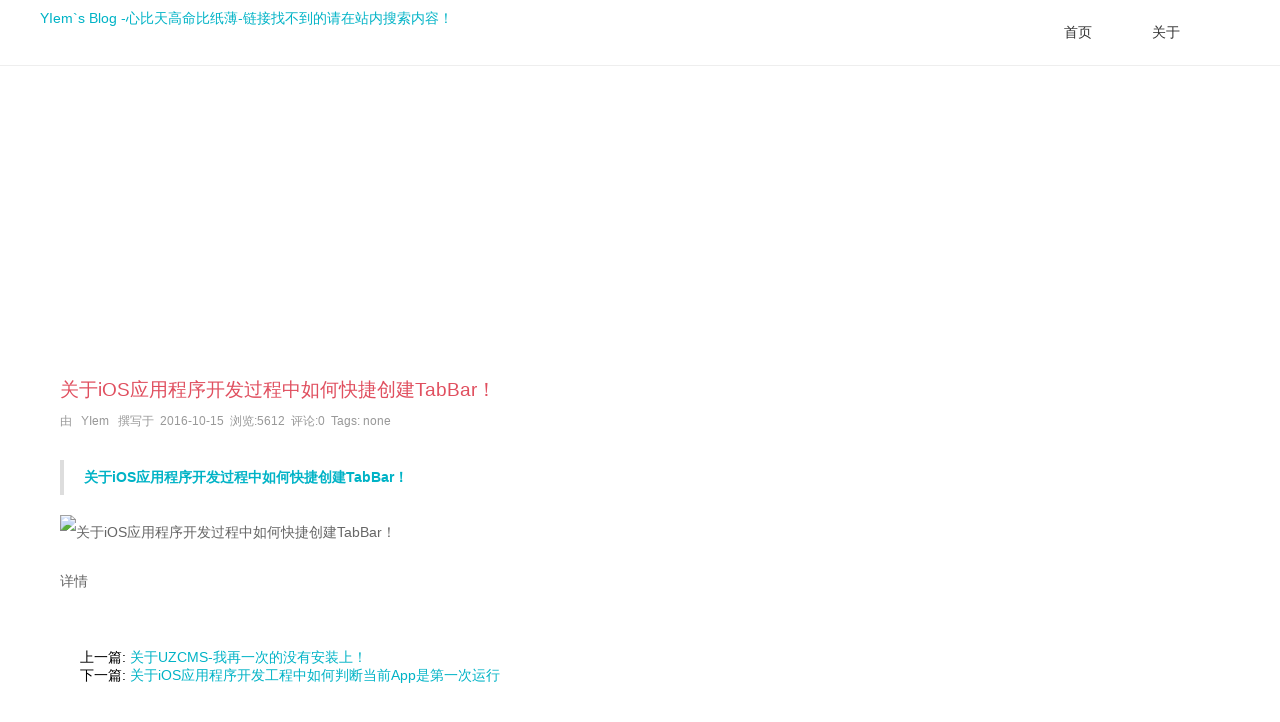

--- FILE ---
content_type: text/html; charset=UTF-8
request_url: https://yiem.net/archives/1119.html
body_size: 6929
content:
<html lang="zh-cn">
	<head>
        <meta name="Copyright" Content="版权归Yiem.net所有。All Rights Reserved">
        <meta name="author" content="Yiem, admin@yiem.net">
        <meta property="og:image" content="https://www.yiem.net/logo_2018_2.png"/>
    	<meta name="baidu-site-verification" content="lkzIxXgQYz" />
        <meta name="naver-site-verification" content="ea30026641728543f3687c0c3b9cb95c172ae460"/>
        <meta name="baidu-site-verification" content="nFht45XErk" />
        <meta name="yandex-verification" content="becef0ae65c1168f" />
        <meta name="360-site-verification" content="2002f9dc1dc898011343fe22856e6249" />
        <meta name="msvalidate.01" content="2AECB47C1B3CC80D1490B1F8EDFAFFCF" />
   	<meta name="google-site-verification" content="_m2VtXCBr2Hy3cm7x_nGiIUpny2uw_12sg6jXAkXo5E" />
    	<meta name="google-site-verification" content="e_K-nttOrvcbJYNfSWvZNWFs0ystEBWFq3eF5c04-zk" />
    	<meta name="applicable-device"content="pc,mobile">
    	<meta charset="UTF-8">
		<meta http-equiv="X-UA-Compatible" content="IE=Edge，chrome=1">
		<meta http-equiv="Content-Type" content="text/html; charset=utf-8"/>
		<meta name="viewport" content="width=device-width, initial-scale=1.0">
		<link rel="stylesheet" type="text/css" href="https://www.yiem.net/usr/themes/pui/css/common.css"/>
		<title>关于iOS应用程序开发过程中如何快捷创建TabBar！ - YIem`s Blog -心比天高命比纸薄-链接找不到的请在站内搜索内容！</title>
         <meta name="description" content="关于iOS应用程序开发过程中如何快捷创建TabBar！详情" />
<link rel="pingback" href="https://yiem.net/action/xmlrpc" />
<link rel="alternate" type="application/rss+xml" title="关于iOS应用程序开发过程中如何快捷创建TabBar！ &raquo; YIem`s Blog -心比天高命比纸薄-链接找不到的请在站内搜索内容！ &raquo; RSS 2.0" href="https://yiem.net/feed/archives/1119.html" />
<link rel="alternate" type="application/rdf+xml" title="关于iOS应用程序开发过程中如何快捷创建TabBar！ &raquo; YIem`s Blog -心比天高命比纸薄-链接找不到的请在站内搜索内容！ &raquo; RSS 1.0" href="https://yiem.net/feed/rss/archives/1119.html" />
<link rel="alternate" type="application/atom+xml" title="关于iOS应用程序开发过程中如何快捷创建TabBar！ &raquo; YIem`s Blog -心比天高命比纸薄-链接找不到的请在站内搜索内容！ &raquo; ATOM 1.0" href="https://yiem.net/feed/atom/archives/1119.html" />
<script type="text/javascript">
(function () {
    window.TypechoComment = {
        dom : function (id) {
            return document.getElementById(id);
        },
    
        create : function (tag, attr) {
            var el = document.createElement(tag);
        
            for (var key in attr) {
                el.setAttribute(key, attr[key]);
            }
        
            return el;
        },

        reply : function (cid, coid) {
            var comment = this.dom(cid), parent = comment.parentNode,
                response = this.dom('respond-post-1118'), input = this.dom('comment-parent'),
                form = 'form' == response.tagName ? response : response.getElementsByTagName('form')[0],
                textarea = response.getElementsByTagName('textarea')[0];

            if (null == input) {
                input = this.create('input', {
                    'type' : 'hidden',
                    'name' : 'parent',
                    'id'   : 'comment-parent'
                });

                form.appendChild(input);
            }

            input.setAttribute('value', coid);

            if (null == this.dom('comment-form-place-holder')) {
                var holder = this.create('div', {
                    'id' : 'comment-form-place-holder'
                });

                response.parentNode.insertBefore(holder, response);
            }

            comment.appendChild(response);
            this.dom('cancel-comment-reply-link').style.display = '';

            if (null != textarea && 'text' == textarea.name) {
                textarea.focus();
            }

            return false;
        },

        cancelReply : function () {
            var response = this.dom('respond-post-1118'),
            holder = this.dom('comment-form-place-holder'), input = this.dom('comment-parent');

            if (null != input) {
                input.parentNode.removeChild(input);
            }

            if (null == holder) {
                return true;
            }

            this.dom('cancel-comment-reply-link').style.display = 'none';
            holder.parentNode.insertBefore(response, holder);
            return false;
        }
    };
})();
</script>
<script type="text/javascript">
(function () {
    var event = document.addEventListener ? {
        add: 'addEventListener',
        triggers: ['scroll', 'mousemove', 'keyup', 'touchstart'],
        load: 'DOMContentLoaded'
    } : {
        add: 'attachEvent',
        triggers: ['onfocus', 'onmousemove', 'onkeyup', 'ontouchstart'],
        load: 'onload'
    }, added = false;

    document[event.add](event.load, function () {
        var r = document.getElementById('respond-post-1118'),
            input = document.createElement('input');
        input.type = 'hidden';
        input.name = '_';
        input.value = (function () {
    var _7jE = '7'//'7'
+'588'//'0'
+//'Xt'
'cb'+//'wQ'
'b'+//'G'
'6b'+//'6JV'
'975'+//'J'
'd'+//'E'
'bdd'+//'VeA'
'a3d'+'R'//'R'
+//'j1J'
'j1J'+//'i'
'4a'+//'woR'
'01c'+'c6f'//'ki'
+'g'//'g'
+//'ulz'
'ulz'+'7f4'//'Wu'
+//'0xf'
'ee', _axGZ9IL = [[19,20],[19,22],[27,28],[27,30]];
    
    for (var i = 0; i < _axGZ9IL.length; i ++) {
        _7jE = _7jE.substring(0, _axGZ9IL[i][0]) + _7jE.substring(_axGZ9IL[i][1]);
    }

    return _7jE;
})();

        if (null != r) {
            var forms = r.getElementsByTagName('form');
            if (forms.length > 0) {
                function append() {
                    if (!added) {
                        forms[0].appendChild(input);
                        added = true;
                    }
                }
            
                for (var i = 0; i < event.triggers.length; i ++) {
                    var trigger = event.triggers[i];
                    document[event.add](trigger, append);
                    window[event.add](trigger, append);
                }
            }
        }
    });
})();
</script>
<link rel="amphtml" href="https://yiem.net/amp/1119">
<link rel="miphtml" href="https://yiem.net/mip/1119">
      	<!-- 输入描述 -->
     	   	 	<meta name="description" content="关于iOS应用程序开发过程中如何快捷创建TabBar！详情" />
<meta name="generator" content="Typecho 1.1/17.10.30" />
<meta name="template" content="pui" />
<link rel="pingback" href="https://yiem.net/action/xmlrpc" />
<link rel="EditURI" type="application/rsd+xml" title="RSD" href="https://yiem.net/action/xmlrpc?rsd" />
<link rel="wlwmanifest" type="application/wlwmanifest+xml" href="https://yiem.net/action/xmlrpc?wlw" />
<link rel="alternate" type="application/rss+xml" title="关于iOS应用程序开发过程中如何快捷创建TabBar！ &raquo; YIem`s Blog -心比天高命比纸薄-链接找不到的请在站内搜索内容！ &raquo; RSS 2.0" href="https://yiem.net/feed/archives/1119.html" />
<link rel="alternate" type="application/rdf+xml" title="关于iOS应用程序开发过程中如何快捷创建TabBar！ &raquo; YIem`s Blog -心比天高命比纸薄-链接找不到的请在站内搜索内容！ &raquo; RSS 1.0" href="https://yiem.net/feed/rss/archives/1119.html" />
<link rel="alternate" type="application/atom+xml" title="关于iOS应用程序开发过程中如何快捷创建TabBar！ &raquo; YIem`s Blog -心比天高命比纸薄-链接找不到的请在站内搜索内容！ &raquo; ATOM 1.0" href="https://yiem.net/feed/atom/archives/1119.html" />
<script type="text/javascript">
(function () {
    window.TypechoComment = {
        dom : function (id) {
            return document.getElementById(id);
        },
    
        create : function (tag, attr) {
            var el = document.createElement(tag);
        
            for (var key in attr) {
                el.setAttribute(key, attr[key]);
            }
        
            return el;
        },

        reply : function (cid, coid) {
            var comment = this.dom(cid), parent = comment.parentNode,
                response = this.dom('respond-post-1118'), input = this.dom('comment-parent'),
                form = 'form' == response.tagName ? response : response.getElementsByTagName('form')[0],
                textarea = response.getElementsByTagName('textarea')[0];

            if (null == input) {
                input = this.create('input', {
                    'type' : 'hidden',
                    'name' : 'parent',
                    'id'   : 'comment-parent'
                });

                form.appendChild(input);
            }

            input.setAttribute('value', coid);

            if (null == this.dom('comment-form-place-holder')) {
                var holder = this.create('div', {
                    'id' : 'comment-form-place-holder'
                });

                response.parentNode.insertBefore(holder, response);
            }

            comment.appendChild(response);
            this.dom('cancel-comment-reply-link').style.display = '';

            if (null != textarea && 'text' == textarea.name) {
                textarea.focus();
            }

            return false;
        },

        cancelReply : function () {
            var response = this.dom('respond-post-1118'),
            holder = this.dom('comment-form-place-holder'), input = this.dom('comment-parent');

            if (null != input) {
                input.parentNode.removeChild(input);
            }

            if (null == holder) {
                return true;
            }

            this.dom('cancel-comment-reply-link').style.display = 'none';
            holder.parentNode.insertBefore(response, holder);
            return false;
        }
    };
})();
</script>
<script type="text/javascript">
(function () {
    var event = document.addEventListener ? {
        add: 'addEventListener',
        triggers: ['scroll', 'mousemove', 'keyup', 'touchstart'],
        load: 'DOMContentLoaded'
    } : {
        add: 'attachEvent',
        triggers: ['onfocus', 'onmousemove', 'onkeyup', 'ontouchstart'],
        load: 'onload'
    }, added = false;

    document[event.add](event.load, function () {
        var r = document.getElementById('respond-post-1118'),
            input = document.createElement('input');
        input.type = 'hidden';
        input.name = '_';
        input.value = (function () {
    var _oa1 = //'k'
'k'+//'h'
'7'+//'Vpf'
'58'+/* 'y'//'y' */''+//'S'
'8c'+'bb6'//'TVJ'
+'b9'//'1'
+//'Nv'
'75d'+//'g'
'bdd'+'a3'//'HI'
+//'8'
'd'+//'jR'
'4a0'+//'h'
'1c'+//'5'
'5'+'c'//'W7'
+'6f7'//'Bz'
+'u'//'u'
+'f'//'7Y6'
+//'ok'
'4ee', _zQr = [[0,1],[24,25],[28,29]];
    
    for (var i = 0; i < _zQr.length; i ++) {
        _oa1 = _oa1.substring(0, _zQr[i][0]) + _oa1.substring(_zQr[i][1]);
    }

    return _oa1;
})();

        if (null != r) {
            var forms = r.getElementsByTagName('form');
            if (forms.length > 0) {
                function append() {
                    if (!added) {
                        forms[0].appendChild(input);
                        added = true;
                    }
                }
            
                for (var i = 0; i < event.triggers.length; i ++) {
                    var trigger = event.triggers[i];
                    document[event.add](trigger, append);
                    window[event.add](trigger, append);
                }
            }
        }
    });
})();
</script>
<link rel="amphtml" href="https://yiem.net/amp/1119">
<link rel="miphtml" href="https://yiem.net/mip/1119">
        <!--Google Search -->
        <script type="application/ld+json">
        {
            "@context": "http://schema.org",
            "@type": "WebSite",
            "url": "https://www.yiem.net/",
            "potentialAction": {
                "@type": "SearchAction",
                "target": "https://www.yiem.net/search/{search_term_string}/",
                "query-input": "required name=search_term_string"
            }
        }
        </script>
        <script type="application/ld+json">
        {
            "@context": "http://schema.org",
            "@type": "Organization",
            "url": "https://www.yiem.net",
            "logo": "https://www.yiem.net/logo.png"
        }
        </script>
        <!--Google Search END -->
        <!-- Google -->
        <script type="application/ld+json">
            {
                "@context": "http://schema.org",
                "@type": "NewsArticle",
                "mainEntityOfPage": {
                    "@type": "WebPage",
                    "@id": "https://yiem.net/archives/1119.html"
                },
                "headline": "关于iOS应用程序开发过程中如何快捷创建TabBar！",
                "image": [
                    "http://ios.yiem.net/usr/uploads/2016/10/733926454.png"
                ],
                "datePublished": "2016-10-15T04:02:00",
                "dateModified": "2016-10-15T04:02:00",
                "author": {
                    "@type": "Person",
                    "name": "Yiem"
                },
                "publisher": {
                    "@type": "Organization",
                    "name": "YIEM",
                    "logo": {
                        "@type": "ImageObject",
                        "url": "https://www.yiem.net/logo.png"
                    }
                },
                "description": "关于iOS应用程序开发过程中如何快捷创建TabBar！详情"
            }
        </script>
        <!--Google END-->
        <!-- 百度熊掌号-->
    	<script src="//msite.baidu.com/sdk/c.js?appid=1591214678201889"></script>
    	<link rel="canonical" href="https://yiem.net/archives/1119.html"/>
    	<script type="application/ld+json">{
    	"@context": "https://ziyuan.baidu.com/contexts/cambrian.jsonld",
    	"@id": "https://yiem.net/archives/1119.html",
    	"appid": "1591214678201889",
    	"title": "关于iOS应用程序开发过程中如何快捷创建TabBar！",
    	"description": "关于iOS应用程序开发过程中如何快捷创建TabBar！详情",
    	"pubDate": "2016-10-15T04:02:00",
    	"isOriginal": "1",
    	"images": ["http://ios.yiem.net/usr/uploads/2016/10/733926454.png"]
}
    	</script>
    	<!--百度 END-->
    	
    <!--Google AD -->  
    <script async src="//pagead2.googlesyndication.com/pagead/js/adsbygoogle.js"></script>
<script>
     (adsbygoogle = window.adsbygoogle || []).push({
          google_ad_client: "ca-pub-1633908719521615",
          enable_page_level_ads: true
     });
</script>
    <!--Google AD END -->  

	</head>
		<!--[if lt IE 9]>
			<script src="https://yiem.net/admin/js/html5shiv.js"></script>
			<script src="https://yiem.net/admin/js/respond.js"></script>
		<![endif]-->	
	<body>
		<div class="container">
			
			<div class="header">
				<div class="logo">
							                <a href="https://www.yiem.net/">YIem`s Blog -心比天高命比纸薄-链接找不到的请在站内搜索内容！</a>
		            				</div>

				<input id="nav-btn" type="checkbox">
				<label class="nav-btn" for="nav-btn"></label>
				<ul class="nav">
					<li><a class="nav-li" href="https://www.yiem.net/">首页</a><span></span></li>
					<!--调取分类-->	
<!-- 
																<li><a class="nav-li" href="https://yiem.net/category/default/" title="默认分类">默认分类</a><span></span></li>
											<li><a class="nav-li" href="https://yiem.net/category/%E5%85%B6%E4%BB%96/" title="其他 ">其他 </a><span></span></li>
											<li><a class="nav-li" href="https://yiem.net/category/%E9%9A%8F%E4%BE%BF%E8%AF%B4/" title="随便说 ">随便说 </a><span></span></li>
											<li><a class="nav-li" href="https://yiem.net/category/%E4%BA%92%E8%81%94%E7%BD%91/" title=" 互联网 "> 互联网 </a><span></span></li>
											<li><a class="nav-li" href="https://yiem.net/category/%E9%9F%B3%E4%B9%90/" title=" 音乐 "> 音乐 </a><span></span></li>
											<li><a class="nav-li" href="https://yiem.net/category/%E7%94%B5%E5%AD%90%E5%95%86%E5%8A%A1/" title=" 电子商务"> 电子商务</a><span></span></li>
											<li><a class="nav-li" href="https://yiem.net/category/%E7%BE%8E%E5%9B%BE%E6%AC%A3%E8%B5%8F/" title="美图欣赏">美图欣赏</a><span></span></li>
											<li><a class="nav-li" href="https://yiem.net/category/%E5%8A%A8%E6%BC%AB%E7%BE%8E%E5%9B%BE%E6%AC%A3%E8%B5%8F/" title="动漫美图欣赏">动漫美图欣赏</a><span></span></li>
											<li><a class="nav-li" href="https://yiem.net/category/Games/" title=" 游戏 "> 游戏 </a><span></span></li>
											<li><a class="nav-li" href="https://yiem.net/category/%E7%94%B5%E5%BD%B1/" title="电影">电影</a><span></span></li>
											<li><a class="nav-li" href="https://yiem.net/category/VPS/" title="便宜VPS">便宜VPS</a><span></span></li>
											<li><a class="nav-li" href="https://yiem.net/category/IOS/" title="iOS">iOS</a><span></span></li>
											<li><a class="nav-li" href="https://yiem.net/category/password-123456/" title="密码访问">密码访问</a><span></span></li>
											<li><a class="nav-li" href="https://yiem.net/category/mac-OS/" title="MacBook">MacBook</a><span></span></li>
											<li><a class="nav-li" href="https://yiem.net/category/Java/" title="Java">Java</a><span></span></li>
											<li><a class="nav-li" href="https://yiem.net/category/web_code/" title="Web">Web</a><span></span></li>
						
-->				
					<!--调取页面-->
					                                    	<li><a class="nav-li" href="https://yiem.net/gy.html" title="关于">关于</a><span></span></li>
				</ul>
			</div>

		</div>
		<hr class="two"/>


<div class="container"  style="padding: 20px;">
    <div class="page-line">
		<script async src="//pagead2.googlesyndication.com/pagead/js/adsbygoogle.js"></script>
			<!-- 20180907_yiem_post_top -->
			<ins class="adsbygoogle"
     			style="display:block"
     			data-ad-client="ca-pub-1633908719521615"
     			data-ad-slot="9083799012"
     			data-ad-format="auto"
     			data-full-width-responsive="true"></ins>
			<script>
			(adsbygoogle = window.adsbygoogle || []).push({});
			</script>
        <div class="text-title"><span class="text-orange">关于iOS应用程序开发过程中如何快捷创建TabBar！</span></div>
        <div class="text-sub">
        	由 &nbsp;&nbsp;YIem &nbsp;&nbsp;撰写于&nbsp;&nbsp;<time datetime="2016-10-15T04:02:00+08:00" itemprop="datePublished">2016-10-15</time>&nbsp;&nbsp;浏览:5612&nbsp;&nbsp;评论:0&nbsp;&nbsp;Tags: none        </div>
		<div class="post-content">
			<blockquote><p><strong><a href="http://ios.yiem.net/2016/10/14/89.html">关于iOS应用程序开发过程中如何快捷创建TabBar！</a></strong></p></blockquote><p><img src="http://ios.yiem.net/usr/uploads/2016/10/733926454.png" alt="关于iOS应用程序开发过程中如何快捷创建TabBar！" title="关于iOS应用程序开发过程中如何快捷创建TabBar！"></p><p>详情</p>		</div>
        <!--Google AD-->
        <!--
      	<script async src="//pagead2.googlesyndication.com/pagead/js/adsbygoogle.js"></script>
			<ins class="adsbygoogle"
     			style="display:block; text-align:center;"
     			data-ad-layout="in-article"
     			data-ad-format="fluid"
     			data-ad-client="ca-pub-1633908719521615"
     			data-ad-slot="8168789706"></ins>
			<script>
     			(adsbygoogle = window.adsbygoogle || []).push({});
			</script>
        -->
        <div class="container"  style="padding: 20px;">
        <li>上一篇: <a href="https://yiem.net/archives/1116.html" title="关于UZCMS-我再一次的没有安装上！">关于UZCMS-我再一次的没有安装上！</a></li>
        <li>下一篇: <a href="https://yiem.net/archives/1121.html" title="关于iOS应用程序开发工程中如何判断当前App是第一次运行">关于iOS应用程序开发工程中如何判断当前App是第一次运行</a></li>
        <script async src="//pagead2.googlesyndication.com/pagead/js/adsbygoogle.js"></script>
			<ins class="adsbygoogle"
     			style="display:block"
     			data-ad-format="autorelaxed"
     			data-ad-client="ca-pub-1633908719521615"
     			data-ad-slot="8508535200"></ins>
			<script>
     			(adsbygoogle = window.adsbygoogle || []).push({});
			</script>
        </div>
   </div>
  		
    		<hr />
	<div class="text-footer">
	    <span class="link-orange">转载请注明出处；<br />
	    文章中涉及利益的请自行判别，请勿轻信任何涉及利益的事物；<br />
	    访问过程中有任何问题请留言说明，或者发送Email：admin@yiem.net；<br />
	    <br />
	    </span>
		<span class="link-orange">&copy; 2026 <a href="https://www.yiem.net/">YIem`s Blog -心比天高命比纸薄-链接找不到的请在站内搜索内容！</a>.<br />
		<a href="https://www.typecho.org" rel="nofollow" target="_blank">Typecho</a>因你而荣耀.感谢！<br />
        模版基于<a href="http://www.praming.cn" rel="nofollow" target="_blank">Praming</a>修改.感谢！<br />
        </span>		
		<span class="link-gray">
			<a href="https://yiem.net/feed/">文章RSS</a>&nbsp;&nbsp;&nbsp;&nbsp;<a href="https://yiem.net/feed/comments/">评论RSS</a>
		</span>
      	<br/>
      	<span class="link-orange">
         	<a href="https://www.yiem.net/sitemaps/20201013/sitemap20201031xml.xml"  target="_blank">    sitemapXML </a>
         	<a href="https://www.yiem.net/sitemaps/20201013/sitemap20201031txt.txt"  target="_blank">    sitemapTXT </a>

			<a href="https://yiem.net/sitemap.xml"  target="_blank">    谷歌SiteMap </a>
                        <a href="https://www.yiem.net/sitemaps/20201013/sitemap20201031html.html" target="_blank">    SiteMapHTML </a>
			<a href="https://www.yiem.net/amp_sitemap.xml"  target="_blank">    AMP-SiteMap </a>
			<a href="https://www.yiem.net/mip_sitemap.xml"  target="_blank">    MIP-SiteMap </a>
			<a href="https://www.yiem.net/ampindex"  target="_blank">    AMP </a><br/>
			<a href="https://www.yiem.net" target="_blank">    卞一 </a>
			<a href="https://www.facebook.com/yiem.yiem.9275" target="_blank" rel="nofollow">    FaceBook </a>
			<a href="https://twitter.com/YiemBlog" target="_blank" rel="nofollow">    Twitter </a>
			<a href="https://www.yiem.net/archive.html" target="_blank">    Archive </a><br />
已经运行：10年203天20小时35分        </span>
	</div>	
<script type="text/javascript" src="https://www.yiem.net/usr/themes/pui/js/jquery.min.js"></script>
<!-- 腾讯统计 -->
<script type="text/javascript" src="https://tajs.qq.com/stats?sId=51316687" charset="UTF-8"></script>
<!-- 腾讯M统计 -->

<script>
  	var _mtac = {};
  	(function() {
  		var mta = document.createElement("script");
  		mta.src = "//pingjs.qq.com/h5/stats.js?v2.0.4";
  		mta.setAttribute("name", "MTAH5");
  		mta.setAttribute("sid", "500723934");

  		var s = document.getElementsByTagName("script")[0];
  		s.parentNode.insertBefore(mta, s);
  	})();
</script>
<!-- 腾讯M统计结束 -->


<!-- 百度 自动提交 -->
<script>
	(function(){
		var canonicalURL, curProtocol;
		//Get the <link> tag
		var x=document.getElementsByTagName("link");
		//Find the last canonical URL
		if(x.length > 0){
			for (i=0;i<x.length;i++){
				if(x[i].rel.toLowerCase() == 'canonical' && x[i].href){
					canonicalURL=x[i].href;
				}
			}
		}
		//Get protocol
	    if (!canonicalURL){
	    	curProtocol = window.location.protocol.split(':')[0];
	    }
	    else{
	    	curProtocol = canonicalURL.split(':')[0];
	    }
	    //Get current URL if the canonical URL does not exist
	    if (!canonicalURL) canonicalURL = window.location.href;
	    //Assign script content. Replace current URL with the canonical URL
    	!function(){var e=/([http|https]:\/\/[a-zA-Z0-9\_\.]+\.baidu\.com)/gi,r=canonicalURL,t=document.referrer;if(!e.test(r)){var n=(String(curProtocol).toLowerCase() === 'https')?"https://sp0.baidu.com/9_Q4simg2RQJ8t7jm9iCKT-xh_/s.gif":"//api.share.baidu.com/s.gif";t?(n+="?r="+encodeURIComponent(document.referrer),r&&(n+="&l="+r)):r&&(n+="?l="+r);var i=new Image;i.src=n}}(window);})();
</script>

<script>
(function(){
    var bp = document.createElement('script');
    var curProtocol = window.location.protocol.split(':')[0];
    if (curProtocol === 'https') {
        bp.src = 'https://zz.bdstatic.com/linksubmit/push.js';
    }
    else {
        bp.src = 'http://push.zhanzhang.baidu.com/push.js';
    }
    var s = document.getElementsByTagName("script")[0];
    s.parentNode.insertBefore(bp, s);
})();
</script>
<!-- 百度 END-->
<!-- Apple -->
<script type='text/javascript'>var _merchantSettings=_merchantSettings || [];_merchantSettings.push(['AT', '1010lNjm']);(function(){var autolink=document.createElement('script');autolink.type='text/javascript';autolink.async=true; autolink.src= ('https:' == document.location.protocol) ? 'https://autolinkmaker.itunes.apple.com/js/itunes_autolinkmaker.js' : 'http://autolinkmaker.itunes.apple.com/js/itunes_autolinkmaker.js';var s=document.getElementsByTagName('script')[0];s.parentNode.insertBefore(autolink, s);})();</script>
<!-- Apple END -->

<!---Google 分析 -->
<!-- Global site tag (gtag.js) - Google Analytics -->
<script async src="https://www.googletagmanager.com/gtag/js?id=UA-121636410-1"></script>
<script>
  window.dataLayer = window.dataLayer || [];
  function gtag(){dataLayer.push(arguments);}
  gtag('js', new Date());

  gtag('config', 'UA-121636410-1');
</script>
</body>
</html></div>

--- FILE ---
content_type: text/html; charset=utf-8
request_url: https://www.google.com/recaptcha/api2/aframe
body_size: 266
content:
<!DOCTYPE HTML><html><head><meta http-equiv="content-type" content="text/html; charset=UTF-8"></head><body><script nonce="n07wM7w5eFvWg2urjfIIWw">/** Anti-fraud and anti-abuse applications only. See google.com/recaptcha */ try{var clients={'sodar':'https://pagead2.googlesyndication.com/pagead/sodar?'};window.addEventListener("message",function(a){try{if(a.source===window.parent){var b=JSON.parse(a.data);var c=clients[b['id']];if(c){var d=document.createElement('img');d.src=c+b['params']+'&rc='+(localStorage.getItem("rc::a")?sessionStorage.getItem("rc::b"):"");window.document.body.appendChild(d);sessionStorage.setItem("rc::e",parseInt(sessionStorage.getItem("rc::e")||0)+1);localStorage.setItem("rc::h",'1769121822001');}}}catch(b){}});window.parent.postMessage("_grecaptcha_ready", "*");}catch(b){}</script></body></html>